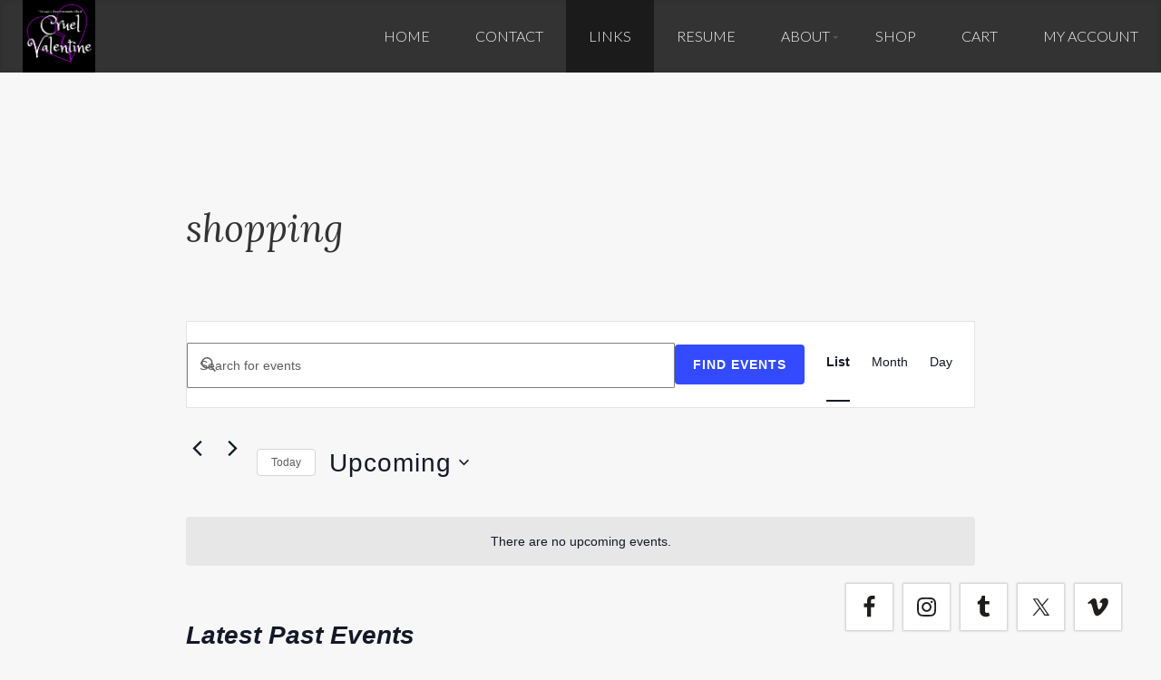

--- FILE ---
content_type: text/javascript
request_url: https://cruelvalentine.com/wp-content/themes/camilla/build/app.js
body_size: 13335
content:
(function(){"use strict";var t,e,i,n;t=jQuery,e=t.q,n={Class:{}},i=window.wp.hooks,function(){var t;t=function(){function t(){this.sticky_height=e("#sticky-bottom-area").outerHeight()}return t.prototype.reveal=function(t){return n.is.responsive?(e("#downstage").addClass("is-active"),n.is.gallery=!0,t.resolve(),t):(e("#stage, .site-header, .footer-toggler").velocity({properties:{translateY:"-100%"},options:{duration:n.config.portfolio.open_speed,complete:function(){return t.resolve()}}}),e("#sticky-bottom-area").velocity({properties:{translateY:[this.sticky_height,0],opacity:[0,1]},options:{display:"none",easing:"easeOut",duration:n.config.portfolio.open_speed}}),e("#header--responsive").addClass("is-hidden"),e("#downstage").addClass("is-active"),void(n.is.gallery=!0))},t.prototype.hide=function(t){return n.is.responsive?(e("#downstage").removeClass("is-active"),n.is.gallery=!1,t.resolve(),t):(e("#sticky-bottom-area").velocity("reverse",{display:"block"}),e("#stage").css("display",""),e("#stage, .site-header, .footer-toggler").velocity({properties:{translateY:"0%"},options:{duration:n.config.portfolio.open_speed,complete:function(){return t.resolve()}}}),e("#header--responsive").removeClass("is-hidden"),e("#downstage").removeClass("is-active"),n.is.gallery=!1,t.promise())},t.prototype.reset=function(){var t;t=e("#stage, #header").velocity({properties:{translateY:0},options:{duration:0,display:"block",complete:function(){return $dfd.resolve()}}}),e("#header--responsive").removeClass("is-hidden"),e("#downstage").removeClass("is-active"),n.is.gallery=!1},t}(),n.Class.Gallery_Animator=t}.call(this),function(){var t,o=function(t,e){return function(){return t.apply(e,arguments)}};t=function(){function t(){this.setup=o(this.setup,this),this.reveal=o(this.reveal,this);var t;t=new n.Class.Gallery_Animator,this.Gallery_Area=new n.Class.Toggle(t),this.current={gallery_id:!1,fotorama:!1},this.Handle=!1}var s;return s={thumbs:!1,sidebar:!1},t.prototype.reveal=function(){this.Gallery_Area.reveal(),n.is.gallery=!0},t.prototype.hide=function(){var t;t=this.Gallery_Area.hide(),t.done(function(){n.is.gallery=!1,n.Location.set({gallery:null,image:null}),i.doAction("Gallery.close"),e("#downstage").css("display","none")})},t.prototype.reset=function(){this.Gallery_Area.reset(),this.Handle.destroy(),this.Handle=!1,n.Location.set({gallery:null,image:null}),n.is.gallery=!1,i.doAction("Gallery.close")},t.prototype.setup=function(t){var o,r;return this.Handle!==!1&&(this.Handle.destroy(),this.Handle=!1,e("#gallery__stage").parent().replaceWith('<div><div id="gallery__stage"></div></div>'),e("#gallery__stage",!0)),o=t.data("galleryId"),r=t.find(".gallery").data("gallery"),r&&0!==r.length?(e("#downstage").show(),this.Handle=new n.Class.Gallery_Handle(s,r),n.Location.set("gallery",o),i.doAction("Gallery.setup",{images:r})):void 0},t}(),n.Class.Gallery_Container=t}.call(this),function(){var o,s=function(t,e){return function(){return t.apply(e,arguments)}};o=function(){function o(i,o){this.set_fotorama_image=s(this.set_fotorama_image,this),this.hide_thumbnails=s(this.hide_thumbnails,this),this.show_thumbnails=s(this.show_thumbnails,this),this.show_sidebar=s(this.show_sidebar,this),this.hide_sidebar=s(this.hide_sidebar,this),this.enable_addons=s(this.enable_addons,this),this.disable_addons=s(this.disable_addons,this);var r;this.Conf=n.config.gallery,this.data=this.parse_images(o),this.currentID=0,this.fotorama=!1,this.disabled=!1,this.previous_data={},this.events_attached=!1,r={thumbs:!1,sidebar:!1},this.view=t.extend(!0,{},r,i,t.cookie("village_gallery")),this.Conf.thumbnails_overlay&&e("#gallery").addClass("overlay-thumbs"),this.Conf.enable_sidebar===!1||0===this.data.descriptions?this.destroy_sidebar():(this.prepare_sidebar(),this.view.sidebar===!1?this.hide_sidebar():this.show_sidebar()),this.Conf.thumbnails||(this.view.thumbs=!1),this.Conf.force_thumbnails&&(this.view.thumbs=!0),this.Conf.enable_sidebar&&this.Conf.force_sidebar&&this.show_sidebar(),this.setup_fotorama(this.data.images),this.setup_layout(),this.fotorama&&this.attach_events()}var r;return r=window.history&&window.history.pushState&&window.history.replaceState,o.prototype.setup_layout=function(){var t,i;if(this.fotorama)return i={sidebar:e("#gallery").hasClass("is-full"),thumbs:e("#gallery").hasClass("with-thumbs")},t=!1,this.view.thumbs!==i.thumbs&&(t=!0,this.view.thumbs===!0?this.show_thumbnails():this.hide_thumbnails()),this.view.sidebar!==i.sidebar&&(t=!0,this.view.sidebar===!0?this.show_sidebar():this.hide_sidebar()),t&&this.fotorama.resize(),this},o.prototype.setup_fotorama=function(t){var o;return o={fit:this.Conf.fit,transition:this.Conf.transition,width:n.win.width,height:this.Conf.thumbnails_overlay?n.win.height:"100%",thumbheight:this.Conf.thumbnails_height,nav:this.Conf.thumbnails&&this.view.thumbs===!0?"thumbs":!1,thumbfit:this.Conf.thumbnails_fit,transitionduration:this.Conf.transition_duration,autoplay:this.Conf.autoplay?this.Conf.autoplay_duration:!1,stopautoplayontouch:this.Conf.autoplay_stop,loop:this.Conf.loop,data:t},e("#gallery__stage",!0).fotorama(i.applyFilters("fotorama.settings",o)),this.fotorama=e("#gallery__stage").data("fotorama"),e("#gallery .fotorama__nav",!0),this},o.prototype.close=function(){},o.prototype.disable_addons=function(){this.disabled=!0,e("#gallery").addClass("disable-addons")},o.prototype.enable_addons=function(){this.disabled=!1,e("#gallery").removeClass("disable-addons")},o.prototype.destroy=function(){this.detach_events(),this.fotorama&&this.fotorama.destroy(),this.fotorama=!1},o.prototype.destroy_sidebar=function(){return e("#gallery").addClass("is-full no-sidebar"),this.view.sidebar=!1,this.detach_events()},o.prototype.prepare_sidebar=function(){return e("#gallery").removeClass("no-sidebar"),this.attach_events()},o.prototype.update_sidebar=function(t,i){return null==i&&(i=!1),this.view.sidebar!==!1&&this.previous_data!==t?i===!0?(this.update_sidebar_content(t),e("#gallery__sidebar .content").show()):e("#gallery__sidebar .content").velocity("stop").velocity({properties:"fadeOut",options:{duration:200,complete:function(i){return function(){return t.desc?(i.update_sidebar_content(t),e("#gallery__sidebar .content").velocity("fadeIn")):i.hide_sidebar()}}(this)}}):void 0},o.prototype.update_sidebar_content=function(t){t!==this.previous_data&&(e("#gallery__sidebar .title").html(t.caption),e("#gallery__sidebar .desc").html(t.desc),this.previous_data=t)},o.prototype.hide_sidebar=function(i){null==i&&(i=!0),e("#gallery").addClass("is-full").removeClass("show-sidebar"),i&&this.fotorama&&this.fotorama.resize(),this.view.sidebar=!1,t.cookie("village_gallery",this.view,{path:"/"})},o.prototype.show_sidebar=function(i){var n;null==i&&(i=!0),n=this.data.images[this.currentID],(n.desc||n.title)&&(e("#gallery").addClass("show-sidebar").removeClass("is-full"),e("#gallery__sidebar .content").velocity("fadeIn",0),i===!0&&this.fotorama&&this.fotorama.resize(),this.view.sidebar=!0,t.cookie("village_gallery",this.view,{path:"/"}),this.setup_current_image(!0))},o.prototype.show_thumbnails=function(){var i;return i=n.config.gallery.thumbnails_height,this.view.thumbs!==!0&&(this.fotorama.setOptions({nav:"thumbs"}),e("#gallery .fotorama__nav",!0)),e("#gallery .gallery__interaction").velocity({properties:{translateY:[-i,0]},options:{duration:200,easing:"easeIn"}}),e("#gallery .fotorama__nav").velocity({properties:{translateY:[0,i]},options:{duration:200,easing:"easeIn",display:"block",complete:function(o){return function(){return o.view.thumbs=!0,t.cookie("village_gallery",o.view,{path:"/"}),e("#gallery").addClass("show-thumbnails"),n.config.gallery.thumbnails_overlay?void 0:o.fotorama.resize({height:n.win.height-i})}}(this)}})},o.prototype.hide_thumbnails=function(){var i;return i=n.config.gallery.thumbnails_height,e("#gallery .gallery__interaction").velocity({properties:{translateY:[0,-i]},options:{duration:200,easing:"easeOut"}}),e("#gallery .fotorama__nav").velocity({properties:{translateY:[i,0]},options:{duration:200,easing:"easeOut",display:"none",complete:function(i){return function(o){return i.view.thumbs=!1,t.cookie("village_gallery",i.view,{path:"/"}),e("#gallery").removeClass("show-thumbnails"),n.config.gallery.thumbnails_overlay?void 0:i.fotorama.resize({height:n.win.height})}}(this)}})},o.prototype.toggle_thumbnails=function(){return this.view.thumbs===!0?this.hide_thumbnails():this.show_thumbnails()},o.prototype.maybe_hide_description=function(t){var i;return i=this.data.images[t],i.desc?(e("#gallery").removeClass("no-sidebar"),this.Conf.force_sidebar?this.show_sidebar():void 0):(e("#gallery").addClass("no-sidebar"),this.hide_sidebar())},o.prototype.set_fotorama_image=function(t,e){return this.set_current_id(e.activeIndex),this.data.descriptions>0&&this.data.descriptions!==this.data.images.length&&this.maybe_hide_description(e.activeIndex),this.setup_current_image()},o.prototype.set_current_id=function(t){return t===this.currentID?!1:(this.currentID=t,!0)},o.prototype.setup_current_image=function(t){var e;return this.view.sidebar?(e=this.data.images[this.currentID],this.update_sidebar(e,t)):void 0},o.prototype.parse_images=function(t){var e,i,n,o,s,r,a;for(a={},o=[],i=0,e=0,s=0,r=t.length;r>s;s++)n=t[s],o.push({img:n.img,thumb:n.thumb,caption:n.caption,desc:n.desc,thumbratio:n.thumbwidth/n.thumbheight,video:n.video}),n.desc&&i++,n.caption&&e++;return a={images:o,descriptions:i,captions:e}},o.prototype.detach_events=function(){this.events_attached&&(e("#gallery__stage").off("fotorama:showend",this.set_fotorama_image),e("#gallery__stage").off("fotorama:loadvideo",this.disable_addons),e("#gallery__stage").off("fotorama:unloadvideo",this.enable_addons),this.events_attached=!1)},o.prototype.attach_events=function(){this.events_attached||(e("#gallery__stage").on("fotorama:showend",this.set_fotorama_image),e("#gallery__stage").on("fotorama:loadvideo",this.disable_addons),e("#gallery__stage").on("fotorama:unloadvideo",this.enable_addons),this.events_attached=!0)},o}(),n.Class.Gallery_Handle=o}.call(this),function(){var o,s=function(t,e){return function(){return t.apply(e,arguments)}},r=[].indexOf||function(t){for(var e=0,i=this.length;i>e;e++)if(e in this&&this[e]===t)return e;return-1};o=function(){function o(){this.trigger_location_change=s(this.trigger_location_change,this),this.hash_changed=s(this.hash_changed,this),this.parse_hash=s(this.parse_hash,this),this.current={slug:!1},this.previous={},a=e(".horizontal__page").length>0,a&&e(".horizontal__page").each(function(e,i){return l.push(t(i).data("section"))}),""===this.current.slug&&a&&this.set_root(e(".horizontal__page").first().attr("id")),t(document).ready(this.hash_changed),t(window).on("hashchange",this.hash_changed)}var a,l;return a=!1,l=[],o.prototype.find_root=function(t){var i;return a?(t=t.replace("#",""),r.call(l,t)>=0?t:(e("#"+t).length>0&&(i=e("#"+t).closest(".horizontal__page").data("section")),i?i:!1)):!1},o.prototype.parse_hash=function(t){var e,i,n,o,s,r;if(n={},s=window.location.hash.split("&"),s.length>1)for(n.slug=s.splice(0,1)[0],e=0,i=s.length;i>e;e++)o=s[e],r=o.split("="),n[r[0]]=r[1];else n.slug=t;return n},o.prototype.hash_changed=function(t){var e;return null!=t&&t.stopPropagation&&t.stopPropagation(),e=null!=window.location.hash?this.parse_hash(window.location.hash):{slug:!1},this.set_current(this.validate_root(e)),this.trigger_location_change(),this.current},o.prototype.trigger_location_change=function(){i.doAction("Location.change",this.current,this.previous)},o.prototype.set_current=function(t){return this.previous=_.clone(this.current),this.current=t,this.current},o.prototype.parse_url=function(t){var e;return _.isString(t)?(e=t.split("#"),{url:e[0],hash:null!=e[1]?e[1]:!1}):!1},o.prototype.url_to_slug=function(t){var e;return null==t&&(t=window.location.href),e=this.parse_url(t).hash,e&&null!=n.config.prefix?n.config.prefix+e:!1},o.prototype.current_id=function(){var t;return t=this.id_from_slug(this.current.slug),t!==!1?t:e(".horizontal__page").length>0?"#"+e(".horizontal__page").first().attr("id"):"#stage"},o.prototype.id_from_slug=function(t){return null==t&&(t=this.current.slug),t&&(t=t.replace("#","")),t!==!1&&""!==t?"#"+n.config.prefix+t:!1},o.prototype.id_from_url=function(t){var e;return null==t&&(t=window.location.href),e=this.url_to_slug(t),e===!1?!1:"#"+e},o.prototype.set_root=function(t){var e;return t!==!1&&(e=t.replace(n.config.prefix,""),e!==window.location.hash&&this.set(!1,e)),null},o.prototype.validate_root=function(e){var i,o,s;return s=e.slug,i=s.replace("#",""),s&&n.Page&&!n.is.responsive&&""!==i&&r.call(l,i)<0&&(e.el=s,o=this.find_root(s),e.el=e.slug,e.slug=o),null!=e.el&&null!=this.previous.el&&0===t(this.id_from_slug(e.slug)).find(e.el).length&&delete e.el,e},o.prototype.set=function(){var e,i,n,o,s,r;if(1===arguments.length){n=_.clone(this.current),r=arguments[0];for(e in r)i=r[e],n=this.get(e,i,n)}else n=this.get(arguments[0],arguments[1],n);n=this.validate_root(n),o=this.generate_hash(n),o?o!==window.location.hash&&(window.location.hash=o):(s=t(window).scrollTop(),window.location.hash="",window.scrollTo(0,s))},o.prototype.generate_hash=function(t){var e,i,n;e=t.slug;for(i in t)n=t[i],"slug"!==i&&(e+="&"+i+"="+n);return"#"!==e?null!=t.slug?e:"#"+e:!1},o.prototype.get=function(t,e,i){return null==t&&(t=!1),null==e&&(e=null),null==i&&(i=_.clone(this.current)),t===!1?i.slug=e:null!=e&&""!==e?i[t]=e:delete i[t],i},o}(),n.Class.Location=o}.call(this),function(){var e,o=function(t,e){return function(){return t.apply(e,arguments)}};e=function(){function e(e){this.refresh=o(this.refresh,this);var n;this.line=t(e.line),this.container=t(e.container),this.items=t(e.items),this.links=this.items.find(e.links),this.current=!1,n=this.container.find(".current-page"),n.length>0?(this.slide(n,0),i.addAction("theme.resized",this.refresh)):this.current={width:0,left:0},i.addAction("Page.move_to",function(e){return function(i){var n;return n=t(i.el),e.slide(n,i.duration)}}(this))}return e.prototype.refresh=function(){var t;return this.current=!1,t=this.container.find(".current-page"),this.slide(t,0)},e.prototype.get=function(t){return{width:t.width(),left:t.position().left}},e.prototype.move=function(t,e){return null==e&&(e=200),this.line.stop().animate(t,{duration:e,easing:"easeOutQuad"})},e.prototype.slide=function(t,e){var i,n,o,s;if(1===t.length)return n=t.parent(),i=n.parents(".menu-item"),0!==i.length&&(n=i.last(),t=n.find("a").first()),s=n.width(),o=t.offset().left,this.current||(this.current={left:o,width:s}),this.move({left:o,width:s},e)},e}(),n.Class.Menu_Line=e}.call(this),function(){var e,o=function(t,e){return function(){return t.apply(e,arguments)}};e=function(){function e(e,s){this.step=o(this.step,this),this.move=o(this.move,this);var a,u,h,d,p,f,m,g;for(c=Modernizr.cssanimations?n.config.pt:!1,l="pt-page-open"!==c.open&&Modernizr.cssanimations?!1:!0,r=e.length-1,this.$elements=e,this.nav_index={},m=f=0,g=e.length;g>f;m=++f)p=e[m],a=t(p),h=a.first()[0].id,u=s.find("."+h+" > a"),this.nav_index[m]=u;d=!1,i.addAction("Page.move_to",function(t){return function(e){return d!==!1&&i.doAction("Page.move_cancel",d),d=e.index,t.$elements.removeClass("is-open")}}(this)),i.addAction("Page.done_moving",function(t){return function(e){return d=!1,t.open_at_index(e.index)}}(this))}var s,r,a,l,c,u,h;return c=!1,l=!1,u=200,s=-1,r=0,h=100,a=!1,e.prototype.current_index=function(){return s},e.prototype.open_at_index=function(t){var e,i;return e=this.$elements,i=e.eq(t),e.not(i).removeClass("is-open"),i.addClass("is-open").removeClass("off-page")},e.prototype.move=function(e){var o,l,h,d,p,f,m,g;if(null==e&&(e=s),e>r||0>e||e===s)return void this.error(e);if(a=e,o=new t.Deferred,i.doAction("Page.move_to",this._object_info(e)),c.sequential===!0&&n.is.active)for(m=Math.abs(e-s),h=s>e?-1:1,p=l=1,d=m;d>=1?d>=l:l>=d;p=d>=1?++l:--l)g=(p-1)*u,f=s+h*p,_.delay(this.step,g,f,o);else this.step(e,o);return o.progress(function(t){return function(n){return i.doAction("Page.move",t._object_info(n)),n===e?o.resolve():void 0}}(this)),o.done(function(t){return function(){a===e&&(i.doAction("Page.done_moving",t._object_info(e)),a=!1)}}(this)),o},e.prototype.next=function(t){var e;return null==t&&(t=1),e=s+t,this.move(e)},e.prototype.previous=function(t){var e;return null==t&&(t=1),e=s-t,this.move(e)},e.prototype.set_z=function(t){var e,i;if(c.sequential!==!0)return s>t?(i=s,e=t):(i=t,e=s),this.$elements.css("z-index",""),this.$elements.eq(e).css("z-index",h),this.$elements.eq(i).css("z-index",h+5)},e.prototype.step=function(t,e){return-1===s?(e.notify(t),e.resolve(),s=t,e):(s>t&&t>=0&&this._back(t,e),t>s&&this._forward(t,e),s=t,l&&e.notify(t),e)},e.prototype._back=function(t,e){this.set_z(t),this.$elements.eq(t).removeClass(c.close+" off-page"),this.$elements.eq(s).animo({animation:c.close,duration:c.duration,timing:"ease-out",keep:!0},function(){return e.notify(t)})},e.prototype._forward=function(t,e){this.set_z(t),this.$elements.eq(t).removeClass("off-page").animo({animation:c.open,duration:c.duration,timing:"ease-out",keep:!0},function(){return e.notify(t)})},e.prototype._object_info=function(t,e){return null==t&&(t=0),null==e&&(e=u),{index:t,el:this.nav_index[t],duration:e}},e.prototype.error=function(t){},e}(),n.Class.Page_Mover=e}.call(this),function(){var i;i=function(){function i(){this.active={x:[],y:[]},this.settings={vertical:{interactiveScrollbars:!0,mouseWheel:!0,disableMouse:!0,mouseWheelSpeed:n.config.scroll.speedY,scrollbars:"custom",scrollX:!1,tap:Modernizr.touchevents?"click":void 0,snap:n.config.scroll.snapping,keyBindings:n.config.scroll.snapping},horizontal:{interactiveScrollbars:!0,mouseWheel:!0,disableMouse:!0,mouseWheelSpeed:n.config.scroll.speedX,scrollbars:n.config.scroll.hs_scrollbar?"custom":void 0,scrollX:!0,scrollY:!1,tap:Modernizr.touchevents?"click":void 0,snap:n.config.scroll.snapping,keyBindings:n.config.scroll.snapping}}}return i.prototype.setup=function(t){return this.destroy(t),this.setup_horizontal(t),this.setup_vertical(t),this.maybe_hide_active_scrollbars()},i.prototype.setup_vertical=function(e){var i,n,o,s,r,a,l;if(i=e.find(".js_scroll"),0===i.length)return!1;for(r=o=0,a=i.length;a>o;r=++o)l=i[r],n=t(l),n.children().wrapAll('<div class="js_scroll__canvas"/>'),s=n.closest(".js_scroll--horizontal").length>0,s?this.settings.vertical.probeType=3:this.settings.vertical.probeType=0,this.active.y[r]=new IScroll(l,this.settings.vertical),s&&this.active.y[r].on("scroll",this.maybe_stop_propagation);return!0},i.prototype.setup_horizontal=function(e){var i,o,s,r,a,l,c,u;if(e.find(".js_scroll--horizontal").length>0){for(a=e.find(".js_scroll--horizontal"),l=[],s=o=0,r=a.length;r>o;s=++o)c=a[s],i=t(c),u=this.get_total_width(i.find(".hscol")),u<n.win.width&&(u=n.win.width),i.children().wrapAll('<div class="js_scroll__canvas" style="width: '+u+'px;"/>'),l.push(this.active.x[s]=new IScroll(c,this.settings.horizontal));return l}},i.prototype.maybe_stop_propagation=function(t){this.y<=this.maxScrollY||0===this.y?this.options.stopPropagation=!1:this.options.stopPropagation=!0},i.prototype.clean=function(t){var i;return i=e(".horizontal__page").not(t).find(".js_scroll__canvas"),i.length>0?i.children().unwrap():void 0},i.prototype.prune=function(){return t(".js_scroll__canvas").children().unwrap(),this.destroy()},i.prototype.destroy=function(t){var e,i,n,o,s,r,a;if(0!==this.active.x.length||0!==this.active.y.length){for(r=this.active.x,e=0,o=r.length;o>e;e++)i=r[e],i.destroy();for(a=this.active.y,n=0,s=a.length;s>n;n++)i=a[n],i.destroy();this.active={x:[],y:[]}}},i.prototype.refresh=function(){var e,i,n,o,s,r,a;for(s=this.active.x,e=0,n=s.length;n>e;e++)a=s[e],t(a.wrapper).removeClass("hide-scrollbar"),a.refresh();for(r=this.active.y,i=0,o=r.length;o>i;i++)a=r[i],t(a.wrapper).removeClass("hide-scrollbar"),a.refresh();this.maybe_hide_active_scrollbars()},i.prototype.maybe_hide_active_scrollbars=function(){var t,e,i,n,o,s;for(n=this.active.x.concat(this.active.y),o=[],e=t=0,i=n.length;i>t;e=++t)s=n[e],o.push(this.maybe_hide_scrollbar(s));return o},i.prototype.maybe_hide_scrollbar=function(e){var i,n;if(e.indicators||0!==e.indicators.length)return i=e.indicators[0],n=i.wrapperHeight?i.wrapperHeight>i.indicatorHeight:i.wrapperWidth>i.indicatorWidth,n?t(e.wrapper).removeClass("hide-scrollbar"):t(e.wrapper).addClass("hide-scrollbar")},i.prototype.get_total_width=function(e){var i,n,o,s,r;for(r=0,o=n=0,s=e.length;s>n;o=++n)i=e[o],r+=t(i).outerWidth();return r},i}(),n.Class.Scroll_Handle=i}.call(this),function(){var i,o=function(t,e){return function(){return t.apply(e,arguments)}};i=function(){function i(e){this.maybe_show=o(this.maybe_show,this);var i;n===!1&&(n=e),i=t.cookie(s,Number),_.isUndefined(i)||(r=i)}var n,s,r;return n=!1,s="icanhaz-scroll",r=0,i.prototype.should_attach_event=function(){return r<n.times||n.enable_cookies===!1?!0:!1},i.prototype.maybe_show=function(){return n.enable_cookies===!1?void e("#scroll-note").velocity("fadeIn",{display:"block",duration:600}):r<n.times?e("#scroll-note").velocity("fadeIn",{display:"block",duration:600}):void 0},i.prototype.hide=function(){return e("#scroll-note").velocity({properties:"reverse",options:{display:"none",duration:500,complete:function(){return n.enable_cookies?(++r,t.cookie(s,r,{expires:n.expires,path:"/"})):void 0}}})},i}(),n.Class.Scroll_Notification=i}.call(this),function(){var e,i=function(t,e){return function(){return t.apply(e,arguments)}};e=function(){function e(t){this.toggle=i(this.toggle,this),this.reset=i(this.reset,this),this.hide=i(this.hide,this),this.reveal=i(this.reveal,this),this.is_open=!1,this.CB=t}return e.prototype.reveal=function(){var e;return e=t.Deferred(),e.promise(),this.CB.reveal(e),t.when(e).done(function(t){return function(){t.is_open=!0}}(this)),e},e.prototype.hide=function(){var e;return this.is_open===!0?(e=t.Deferred(),e.promise(),this.CB.hide(e),t.when(e.done(function(t){return function(){t.is_open=!1}}(this))),e):!1},e.prototype.reset=function(){this.is_open===!0&&(this.CB.reset(),this.is_open=!1)},e.prototype.toggle=function(){return this.is_open!==!1?this.hide():this.reveal()},e}(),n.Class.Toggle=e}.call(this),function(){var o,s;o=__VILLAGE_VARS.wp,s={progress:{bar_enable:!0,numeric_enable:!0,threshold:25,hide_style:"slide-down"},arrow:{navigation:"site",snapping:!1},title:{enabled:!0,template:""},pt:{sequential:!0,open:"pt-page-moveFromRight",close:"pt-page-moveToRight",duration:.6},slider:{duration:3300,animation:"fade",animation_speed:1300,animation_easing:"easeInOutQuad"},scroll:{speedX:30,speedY:30,hs_scrollbar:!0,keyboard_scroll:!1,snapping:!1},footer:{stb:!0,image:!1},portfolio:{open_speed:750,gallery_transition:"slide"},prefix:"section-",social_sharing:{networks:[]},gallery:{enable:!0,root_url:"/",fit:"cover",transition:"slide",transition_duration:300,loop:!1,thumbnails:!0,thumbnails_overlay:!0,thumbnails_height:100,thubmnails_fit:"cover",mouse_timeout:!0,mouse_timeout_ms:900,autoplay:!1,autoplay_stop:!0,autoplay_duration:3e3,force_thumbnails:!1,enable_sidebar:!1,force_sidebar:!1,responsive_force:!0,networks:[]},scroll_notification:{enable:!0,enable_cookies:!0,times:2,expires:7},scroll_timeout:1500,scroll_interval:3e3,enable_scroll_timeout:!1,enable_scroll_interval:!1},n.config=t.extend(!0,{},s,window.__VILLAGE_VARS.config),n.is={iscroll:1===e("#stage").length,one_page:e("body").hasClass("template-one-page"),responsive:null,gallery:!1,active:!1},n.sniff={},n.win={height:0,width:0},n.Page=!1,n.Loading=!1,n.Util=!1,n.Location=!1,n.scroll_interval=!1,i.addAction("theme.ror",function(){return n.is.iscroll=n.is.responsive===!1&&1===e("#stage").length,n.is.iscroll?e("body").addClass("has-iscroll"):e("body").removeClass("has-iscroll")}),window.Camilla_Theme=n}.call(this),function(){var o,s,r;n.win={width:0,height:0},o=t(window),s=function(){var t;return e("html").css("overflow","hidden"),t={width:o.width(),height:o.height()},e("html").css("overflow",""),t},r=function(t){var e,o;e=s(),t!==!1&&(t=!0),JSON.stringify(e)!==JSON.stringify(n.win)&&(o=i.applyFilters("theme.trigger_resize",{new_size:e,trigger:t}),n.win=e,o.trigger===!0&&(i.doAction("theme.resized"),i.doAction("theme.ror")))},r(!1),n.set_window_size=_.throttle(r,150),o.on("resize orientationchange",n.set_window_size),i.addAction("theme.ready",n.set_window_size,5),i.addFilter("theme.trigger_resize",function(t){var e;return Modernizr.touchevents?(e=Math.abs(n.win.height-t.new_size.height),e>0&&100>e&&(t.trigger=!1),t):t})}.call(this),function(){var t;t=function(){var t,o;t=n.win.width<=768?!0:!1,t?e("html").removeClass("layout--regular").addClass("layout--responsive"):e("html").removeClass("layout--responsive").addClass("layout--regular"),o=null===n.is.responsive?t:n.is.responsive,n.is.responsive=t,o&&!t&&i.doAction("theme.responsive",!1),!o&&t&&i.doAction("theme.responsive",!0)},t(),i.addAction("theme.resized",t,10)}.call(this),function(){n.Util={delay:function(t,e){return setTimeout(e,t)},to_$:function(e){return _.isString(e)?t(e):e},random_time:function(){return _.random(500,1e3)/1e3}},Array.prototype.last||(Array.prototype.last=function(){return this[this.length-1]})}.call(this),function(){n.is.iscroll&&(n.Location=new n.Class.Location,e("#stage .js_page").length>0&&(n.Page=new n.Class.Page_Mover(e("#stage .js_page"),e("#navigation")))),t(document).ready(function(){return i.doAction("theme.ready"),i.doAction("theme.ror"),e("body").addClass("loaded")}),t(window).load(function(){return t(document.body).addClass("loaded--window")})}.call(this),function(){var t;t=function(){e("#stage").fitVids()},i.addAction("theme.ready",t,50)}.call(this),function(){var o,s,r,a,l,c,u,h,d,p,f,m;0!==e(".js_bgslide").length&&(o={play:n.config.slider.duration,animation:n.config.slider.animation,animation_speed:n.config.slider.animation_speed,animation_easing:n.config.slider.animation_easing,inherit_height_from:".js_bgslide",key_navigation:!1,pagination:!1},p=0,c=function(){var i;if(p!==n.win.width)return p=n.win.width,n.is.responsive?(i=0,e(".js_bgslide img").each(function(){var e,o,s,r,a;e=t(this),o=e.data("height"),s=e.data("width"),a=s/o,r=Math.round(p/a),r>i&&(i=r),e.css({width:n.win.width,height:r})}),e(".js_bgslide").css({height:i})):e(".js_bgslide").css({height:n.win.height})},h=[],a=function(){return e(".js_bgslide").each(function(e,i){var n;return n=t(i),n.find("js_bgslide__slides").superslides("destroy"),t(i).replaceWith(h[e])}),e(".js_bgslide",!0),e(".js_bgslide img",!0),e(".js_bgslide__slides",!0)},u=function(i){var n;null==i&&(i=!1),n=h.length>0,n&&i?a():e(".js_bgslide").each(function(){h.push(this.cloneNode(!0))}),c(),e(".js_bgslide").each(function(e,i){var n,s,r;return n=t(i),s=n.find(".js_bgslide__slides").first(),r=t.extend({},o,s.data("slidesConfig")),s.superslides(r),1===s.find("img").length?s.superslides("stop"):void 0})},s=_.once(u),i.addAction("theme.ready",s,50),i.addAction("theme.init",c,50),d=e(".js_bgslide__slides").length,f=function(){return e(".js_bgslide__slides").each(function(e,i){var n;return n=t(i),n.hasClass("is-active")?void 0:n.find("img").length>1?n.addClass("is-active").superslides("start"):n.addClass("is-active").superslides("stop")})},m=function(){return e(".js_bgslide__slides").each(function(e,i){var n;return n=t(i),n.removeClass("is-active").superslides("stop")})},i.addAction("theme.responsive",u,25),l=_.debounce(f,1e3,!1),r=function(){return m(),c(),e(".js_bgslide__slides").superslides("update"),e(".js_bgslide__slides").superslides("resize"),l()},i.addAction("theme.resized",r,250))}.call(this),function(){var o,s,r,a,l,c,u,h,d,p,f,m,g;n.is.iscroll&&(r=n.config.arrow,d=!1,s=function(){function t(){}var i;return i={left:!e("#move-to-left").hasClass("disabled"),right:!e("#move-to-right").hasClass("disabled")},t.hide=function(t){i[t]!==!1&&(i[t]=!1,e("#move-to-"+t).addClass("disabled"))},t.show=function(t){i[t]!==!0&&(i[t]=!0,e("#move-to-"+t).removeClass("disabled"))},t}(),c=function(){var t;return t=0,function(e){var i;return e===t&&(i=!1),i=t>e?"right":"left",t=e,i}}(),l=function(){var t,e;n.Scroll.active&&0!==n.Scroll.active.x.length&&(e=n.Scroll.active.x.last(),t=-1===a?e.maxScrollX:0,e.x*(-1*a)<=t||(e.scrollBy(f*a,0,m),d=setTimeout(l,g)))},p=function(){var t,e,i;s.show("left"),s.show("right"),t=c(this.x),t&&("right"===t?(e=this.maxScrollX,i=-1):(e=0,i=1),this.x*(-1*i)<=e&&s.hide(t))},"horizontal"===r.navigation&&(i.addAction("theme.ready",function(){n.Scroll.settings.horizontal.probeType=1}),a=0,f=30,o=!1,r.snapping?(m=200,g=400):(m=10,g=30),h=function(){var t,i;t=e(n.Location.current_id()),o=t.find(".js_scroll--horizontal"),i=o.length>0,i?(e(".page-mover").velocity("fadeIn",{display:"block"}),s.hide("left"),s.show("right"),r.snapping&&(f=o.find(".hscol").outerWidth())):e(".page-mover").velocity("fadeOut",{display:"none"})},u=function(){n.Scroll.active.x.length>0&&(c(0),n.Scroll.active.x.last().on("scrollEnd",p))},i.addAction("theme.loaded",function(){return h(),u()}),i.addAction("Page.done_moving",u),i.addAction("Page.done_moving",h),e("#move-to-left").on("mousedown",function(){return a=1,l()}),e("#move-to-right").on("mousedown",function(){return a=-1,l()}),t(document).on("mouseup",function(){d!==!1&&(clearTimeout(d),d=!1)})),"site"===r.navigation&&(e("#move-to-left").on("click",function(){return n.Page.previous()}),e("#move-to-right").on("click",function(){return n.Page.next()}),i.addAction("Page.move_to",function(t){return 0===t.index?s.hide("left"):s.show("left"),t.index===e("#stage .js_page").length-1?s.hide("right"):s.show("right")})))}.call(this),function(){var i,o,s,r,a,l,c,u,h,d,p,f;n.config.gallery.mouse_timeout&&(a=null,i=!1,s=!1,r=n.config.gallery.mouse_timeout_ms,l="js__mouse-not-moving fotorama__wrap--no-controls",o="#gallery__share, .gallery__button, .fotorama__caption, .fotorama__wrap--video, .fotorama__nav--thumbs",Modernizr.touchevents&&(r*=2),u=function(){i||s||(e("#gallery").addClass(l),s=!0)},p=function(){i||s&&(e("#gallery").removeClass(l),s=!1)},c=_.debounce(u,r),h=function(){n.Gallery&&(p(),c())},d=Math.round(r/2),f=_.throttle(h,d,{trailing:!1}),Modernizr.touchevents&&t(document).on("touchend",f),e("#downstage").on("fotorama:ready",p),e("#downstage").on("mousemove",f),e("#downstage").on("mouseenter",o,function(){n.Gallery&&n.Gallery.disabled!==!0&&(i=!0)}),e("#downstage").on("mouseleave",o,function(){n.Gallery&&n.Gallery.disabled!==!0&&(i=!1)}),e("#downstage").on("fotorama:loadvideo",function(){u(),i=!0}),e("#downstage").on("fotorama:unloadvideo",function(){i=!1,p()}))}.call(this),function(){var o,s,r,a,l;n.is.iscroll&&(r=function(){return n.is.responsive?void 0:(window.scrollTo(0,0),e("#stage, .js_scroll, .js_page--horizontal").scrollTop(0).scrollLeft(0))},l=function(t){var e;n.config.title.enabled&&(e=t.find(".section__title").first().text(),document.title=n.config.title.template.replace("[[SUBPAGE-TITLE]]",e))},s=function(){var t,e;return t=n.Location.current.anchor,null!=t&&(e=n.Scroll.active.y[0],null!=e)?e.scrollToElement("#"+t,500,0,0,IScroll.utils.ease.quadratic):void 0},a=function(){var t,i;return t=e(n.Location.current.slug).length>0?n.Location.current.slug:n.Location.current_id(),null==n.Location.current.gallery&&e(t).length>0?(i=e(t).offset().top-e("#header--responsive").height(),e("body,html").animate({scrollTop:i},750)):void 0},n.Page!==!1?(o=function(){var i,o,s,r,a,l,c,u,h,d,p;if(!n.is.responsive&&null!=n.Location.current.el){for(i=e(n.Location.current.el),c=!1,h=n.Scroll.active.y,o=0,a=h.length;a>o;o++)s=h[o],t(s.wrapper).find(i).length>0&&(u=-1*(i.parent().position().top-100),s.scrollTo(0,u,300),c=!0);if(c===!1){for(d=n.Scroll.active.x,p=[],r=0,l=d.length;l>r;r++)s=d[r],t(s.wrapper).find(i).length>0?(u=-1*i.closest(".hscol").position().left,s.scrollTo(u,0,300),p.push(c=!0)):p.push(void 0);return p}}},window.location.hash?(n.is.responsive||window.scrollTo(0,0),i.addAction("theme.loaded",function(){var i,o,r;return n.is.responsive?a():(o=e(n.Location.current_id()),r=e("#stage .js_page").index(o),l(o),i=n.Page.move(r),t.when(i).done(s));
})):n.is.responsive||t(document).ready(function(){return n.Page.move(0)}),i.addAction("Location.change",function(t,i){var o,s;if(null==t.slug||null==i.slug||t.slug!==i.slug)return n.is.responsive&&null==t.gallery&&null==i.gallery?a():(o=e(n.Location.current_id()),s=e("#stage .js_page").index(o),l(o),n.Page.move(s))})):(o=function(){var i,o,s,r,a,l,c;if(null!=n.Location.current.slug){for(i=e(n.Location.current.slug),l=n.Scroll.active.y,c=[],o=0,r=l.length;r>o;o++)s=l[o],t(s.wrapper).find(i).length>0?(a=-1*i.position().top,c.push(s.scrollTo(0,a,300))):c.push(void 0);return c}},t(window).load(function(){return r(),o()})),i.addAction("Location.change",r,5),i.addAction("Location.change",o,6))}.call(this),function(){var o;n.is.iscroll&&(o=function(){var i,o;return n.is.responsive?(o=i="",e("html").removeClass("layout--horizontal").addClass("layout--responsive")):(e("html").removeClass("layout--responsive").addClass("layout--horizontal"),o=n.win.width=t(window).width(),i=n.win.height),e("body").height(i),e("#stage, #downstage, #upstage, .js_winsize").css({width:o,height:i}),e("#stage .js_page").css({width:o,height:i}),e("#stage .js_page").find(".hscol, .js_stage_height").css("height",i)},i.addAction("theme.ready",o,20),i.addAction("theme.resized",o),n.Page!==!1&&(e("#stage .js_page").first().removeClass("off-page"),i.addAction("Page.move_to",function(e){var i,o;return i=t(e.el),o=n.Location.id_from_url(i.attr("href")),n.Location.set_root(o),t("#navigation").find(".current-page").removeClass("current-page"),i.addClass("current-page")}),n.config.scroll.keyboard_scroll||n.config.scroll.snapping||t(document).on("keydown",function(t){return n.is.gallery||(38===t.keyCode&&(t.preventDefault(),n.Page.move(e("#stage .js_page").length-1)),39===t.keyCode&&(t.preventDefault(),n.Page.next()),37===t.keyCode&&(t.preventDefault(),n.Page.previous()),40!==t.keyCode)?void 0:(t.preventDefault(),n.Page.move(0))})))}.call(this),function(){var o;e(".js_page--stretch").length>0&&(o=function(){return n.is.responsive?void 0:e(".js_page--stretch").each(function(e,i){var o,s;return s=t(i),o=s.find(".hscol"),o.css("width",n.win.width/o.length)})},i.addAction("theme.resized",o),t(document).ready(o))}.call(this),function(){var o,s,r,a,l,c,u,h,d,p;n.Menu_Line=!1,a=e("#navigation").prepend('<div id="js-menu-line"/>').find("#js-menu-line"),i.addAction("theme.ready",function(){var o;o=e("#navigation").find(".current-page"),1!==o.length&&(o=t("#navigation").find(".current-menu-item, .current_page_parent").first(),0===o.length?o=t("#navigation").find(".menu-item").first().find("a").first().addClass("current-page"):o.find("a").first().addClass("current-page")),e("#navigation .menu-item").length>0&&(n.Menu_Line=new n.Class.Menu_Line({container:t("#navigation"),items:t("#navigation .menu-item"),links:"a",line:a}),i.addAction("theme.loaded",n.Menu_Line.refresh,100))}),0!==e("#main-menu, #responsive-menu").length&&(d=768,l=!1,e("#main-menu").length&&(e("#main-menu").superfish({delay:250,speed:125,speedOut:75,interval:150,animation:{opacity:"show",height:"show"},animationOut:{height:"hide",opacity:"hide"}}),s=e("#main-menu").find("> .menu-item"),o=e("#header .site-title").first(),r=s.last()),u=function(){return e("body").removeClass("is-responsive"),e("#header--responsive").hide().removeClass("is-active"),e("#header").show().addClass("is-active"),e(".site-header.is-active",!0)},h=function(){return e("body").addClass("is-responsive"),e("#header--responsive").show().addClass("is-active"),e("#header").hide().removeClass("is-active"),e(".site-header.is-active",!0),l===!1?(l=e("#header--responsive").find(".toggle"),l.sidr({name:"responsive-menu",body:"#content",displace:!1}),e("#responsive-menu").css("display","none")):void 0},p=function(){var t,i,s;return n.is.responsive?s=!1:(e("#header").show(),t=o.offset().top,i=r.offset().top,s=t!==i,e("#header").hide()),n.is.responsive||s?void h():n.is.responsive||s?void 0:void u()},t(document).ready(function(){return e("#header").length&&e("#header--responsive").length?p():n.is.responsive?h():u(),i.addAction("theme.resized",p)})),c=function(){return i.applyFilters("Menu.close",!0)!==!1?t.sidr("close","responsive-menu"):void 0},i.addAction("Page.move_to",c),i.addAction("Location.change",function(){return n.is.responsive?c():void 0}),n.is.responsive&&e("#stage").on("click",c)}.call(this),function(){var o,s,r,a,l,c,u,h=[].indexOf||function(t){for(var e=0,i=this.length;i>e;e++)if(e in this&&this[e]===t)return e;return-1};n.is.iscroll&&(n.Scroll=new n.Class.Scroll_Handle,n.Page!==!1&&(a=!1,c=function(){var t;if(!n.is.responsive&&a!==n.Location.current_id())return a=n.Location.current_id(),t=e(a),n.Scroll.setup(t)},l=_.debounce(c,25),i.addAction("Page.move_cancel",n.Scroll.clean,15),i.addAction("Page.move_to",l,100),i.addAction("Page.done_moving",function(){return n.Scroll.clean(n.Location.current_id()),n.Scroll.refresh()})),t(window).on("load iscroll:refresh themeresized",function(){return n.Scroll.refresh()}),i.addAction("theme.responsive",function(t){return t===!0?void n.Scroll.prune():t===!1?n.Util.delay(100,function(){n.Scroll.setup(e(n.Location.current_id()))}):void 0}),n.is.responsive||0!==t(".template-one-page").length||i.addAction("theme.ready",function(){return n.Scroll.setup(e("#stage"))}),n.config.scroll.keyboard_scroll&&!n.config.scroll.snapping&&(r=[37,38,39,40],s=1,o=1,t(document).on("keyup",function(t){var e;16===t.keyCode&&(o=1),1!==s&&(e=t.keyCode,h.call(r,e)>=0&&(s=1))}),u=function(t){var e,i,a,l,c,u,d;if(d=t.keyCode,!(h.call(r,d)<0)){if(u=t.keyCode,38===u||40===u){if(!n.Scroll.active.y[0])return;i=n.config.scroll.speedY*o*s,t.preventDefault(),c=n.Scroll.active.y[0],e=c.maxScrollY,l=c.y,40===u?(i*=-1,e>l+i&&(i=e-l)):i+l>=0&&(i=0-l),c.scrollBy(0,i)}if(37===u||39===u){if(!n.Scroll.active.x[0])return;i=n.config.scroll.speedX*o*s,t.preventDefault(),c=n.Scroll.active.x[0],e=c.maxScrollX,a=c.x,39===u?(i*=-1,e>a+i&&(i=e-a)):i+a>=0&&(i=0-a),c.scrollBy(i,0)}30>s&&(s+=.5)}},t(document).on("keydown",function(t){return n.is.gallery||n.is.responsive?void 0:(16===t.keyCode&&(o=10),u(t))}),t(document).on("keyup",function(t){var e,i,o,s;if(s=t.keyCode,!(h.call([33,34,35,36],s)<0)&&(n.Scroll.active.x[0]?(i=n.Scroll.active.x[0],e="x"):n.Scroll.active.y[0]&&(i=n.Scroll.active.y[0],e="y"),i&&(o=t.keyCode,35===o&&i.scrollTo(i.maxScrollX,i.maxScrollY,200),36===o&&i.scrollTo(0,0,200),"x"!==e)))return 34===o&&i.scrollBy(0,n.win.height*-.75,200),33===o?i.scrollBy(0,.75*n.win.height,200):void 0})))}.call(this),function(){var e,o,s,r,a;n.is.iscroll&&n.config.enable_scroll_interval&&(a=i.applyFilters("refresh.override",!1),(0!==t("body.single, body.single-page").length||a)&&(e=t("#primary"),o=0,s=n.config.scroll_interval||1500,r=function(){o!==e.outerHeight()&&(n.Scroll.refresh(),o=e.outerHeight())},n.scroll_interval===!1&&t(document).ready(function(){o=e.outerHeight(),n.scroll_interval=setInterval(r,s)})))}.call(this),function(){var e,i,o,s,r;n.is.iscroll&&n.config.enable_scroll_timeout&&(e=!1,i=n.config.scroll_timeout||1500,o=function(){e!==!1&&(clearTimeout(e),e=!1)},s=function(){e&&(n.Scroll.refresh(),o()),e=setTimeout(s,i)},t(document).on("ready",s),r=function(){return t(document).imagesLoaded().always(o)},t(window).on("load",r))}.call(this),function(){var o,s,r;n.is.iscroll&&(o={},n.Gallery=o,i.addAction("theme.ready",function(){o=new n.Class.Gallery_Container,n.Gallery=o}),s=function(){return null==n.Location.current.gallery||n.is.gallery?void 0:o.setup(e("#gallery-"+n.Location.current.gallery))},i.addAction("theme.init",function(){return s(),i.addAction("Location.change",s,100)}),e(".portfolio-column").on("click",function(e){var i,o,s;i=t(e.currentTarget),o=i.data("galleryId"),o?(e.preventDefault(),n.Location.set("gallery",o)):i.attr("href")||(s=i.find(".js_link").attr("href"),window.location.href=s)}),e("#navigation").on("click","a.current",function(){o.is_open&&o.hide()}),e("#gallery__close").on("click",function(t){return o.hide()}),e("#gallery").on("fotorama:ready","#gallery__stage",function(t,e){null!=o&&(null!=e&&n.Location.current.image>0&&e.show({index:parseInt(n.Location.current.image),time:0}),n.Util.delay(30,function(){o.reveal()}))}),e("#gallery").on("fotorama:show","#gallery__stage",function(t,e){e.activeIndex>0&&_.defer(function(){return n.Location.set("image",e.activeIndex)})}),r=function(){return o.Handle&&o.Handle.fotorama?o.Handle.fotorama.resize({width:n.win.width,height:n.config.gallery.thumbnails_overlay?n.win.height:n.win.height-n.config.gallery.thumbnails_height}):void 0},i.addAction("theme.resized",r,50),t(document).on("keydown",function(t){return function(t){return n.is.gallery?(27===t.keyCode&&o.hide(),39===t.keyCode&&(o.Handle.fotorama.show(">"),t.preventDefault()),37===t.keyCode&&(o.Handle.fotorama.show("<"),t.preventDefault()),38===t.keyCode&&(o.Handle.fotorama.show(">>"),t.preventDefault()),40===t.keyCode?(o.Handle.fotorama.show("<<"),t.preventDefault()):void 0):void 0}}(this)),n.config.gallery.force_thumbnails||t(document).on("click","#gallery__thumbs__toggle",function(t){return o.Handle.toggle_thumbnails()}),(n.config.gallery.force_sidebar===!1||n.config.gallery.responsive_force===!0&&n.is.responsive)&&(t(document).on("click","#gallery__sidebar__close",function(t){return o.Handle.hide_sidebar(!n.is.responsive,!0)}),t(document).on("click","#gallery__sidebar__open",function(t){return o.Handle.show_sidebar(!n.is.responsive,!0)})),i.addAction("theme.ror",function(){return n.config.gallery.force_sidebar===!0&&n.config.gallery.responsive_force===!0&&n.is.responsive===!1?t("#gallery__sidebar__open, #gallery__sidebar__close").css("display","none"):t("#gallery__sidebar__open, #gallery__sidebar__close").css("display","")}),i.addAction("theme.responsive",function(){return n.is.gallery?(o.hide(),e("#stage, .site-header").removeAttr("style")):void 0}))}.call(this),function(){var i,o,s,r,a,l,c,u,h,d;if(n.config.gallery.enable&&0!==n.config.gallery.networks.length){a={googleplus:{item_class:"googleplus",item_data:"googlePlus"},facebook:{item_class:"facebook",item_data:"facebook"},twitter:{item_class:"twitter",item_data:"twitter"},pinterest:{item_class:"pinterest",item_data:"pinterest"}},o={template:"",share:{}},u=n.config.gallery.networks;for(r in u)d=u[r],s=a[r],l=""!==d,o.share[s.item_data]=l,l&&(o.template+='<a href="#" class="network '+s.item_class+'" data-social-network="'+s.item_data+'">\n		        <i class="icon ion-social-'+s.item_class+'"></i>		 \n </a>');""!==o.template&&(i=!1,h=function(t,n){var s,r;return r=n.data[0].img,s=e("#gallery__share",!0).find(".sharrre"),s.sharrre({share:o.share,urlCurl:"",buttons:{pinterest:{media:r}},enableHover:!1,template:o.template}),i=s.data("plugin_sharrre"),e("#gallery__share",!0)},e("#gallery").on("fotorama:ready","#gallery__stage",_.debounce(h,200)),t("#gallery__share").on("click",".network",function(o){var s,r,a,l,c,u,h;if(i&&(s=t(this),u=s.data("socialNetwork"),r=e("#gallery-"+n.Location.current.gallery),c=r.find(".js_link").attr("href"),a=n.Location.current.image||0,l=_WP_Global.pretty_permalinks?"?":"&",h=""+c+l+"image="+a,i.options.buttons.pinterest.media=t(".fotorama__active img").first().attr("src"),null!=u))return i.update(h,""),i.openPopup(u),o.preventDefault()}),window.SHAR=i,c={show:function(){return n.Gallery?e("#gallery__share .share__networks").velocity({properties:{translateY:[0,15],opacity:[1,0]},options:{duration:200,easing:"easeInQuad",display:"block"}}):void 0},hide:function(){n.Gallery&&e("#gallery__share .share__networks").velocity("reverse",{display:"none"})}},Modernizr.touchevents||e("#gallery").hoverIntent({selector:"#gallery__share",timeout:350,interval:50,over:c.show,out:c.hide}),e("#gallery").on("click","#gallery__share",function(){var e;return e=t(this),e.hasClass("is-open")?(e.removeClass("is-open"),c.hide()):(e.addClass("is-open"),c.show())}))}}.call(this),function(){n.config.scroll_notification.enable&&t(document).ready(function(){var t;return t=new n.Class.Scroll_Notification(n.config.scroll_notification),t.should_attach_event()?(i.addAction("Page.done_moving",function(i){var o;return o=n.Location.current_id(),e(o).find(".js_scroll--horizontal").length>0&&!n.is.gallery&&o===n.Location.current_id()?t.maybe_show():void 0}),i.addAction("Gallery.close",function(){var i;return i=n.Location.current_id(),e(i).find(".js_scroll--horizontal").length>0?t.maybe_show():void 0}),e("#scroll-i-get-it").on("click",function(e){return e.preventDefault(),t.hide()})):void 0})}.call(this),function(){var o,s,r,a,l,c,u,h,d;e("body").hasClass("with-footer")&&(s=0,l=0,u=0,c=function(){var t;return l=e("#footer").outerHeight(),t=n.win.height-e("#header").height(),l>t&&(l=t),e("#footer .js_scroll").css("height",l),u=n.config.footer.stb===!0?0:l,l},i.addAction("theme.ror",c),o=new n.Class.Toggle({reveal:function(i){var o;return n.is.responsive||(s=o=window.pageYOffset||document.documentElement.scrollTop),e("html").addClass("is-footer-open"),n.is.responsive||t("#content").css("top",-1*s),e("#footer").css("z-index",25),e("html, body").scrollTop(0),e("#page").velocity({properties:{translateY:[l,0]},options:{duration:n.config.portfolio.open_speed}}),e(".footer-toggler").velocity({properties:{translateY:[u,0],rotateZ:["45deg","0deg"]},options:{duration:n.config.portfolio.open_speed,complete:function(){return e("#footer").css("z-index",25),i.resolve()}}}),i},hide:function(i){return t("#page").velocity({properties:{translateY:[0,l],delay:60},options:{duration:n.config.portfolio.open_speed}}),t(".footer-toggler").velocity({properties:{translateY:[0,u],rotateZ:["0deg","45deg"],delay:60},options:{easing:"easeInOut",duration:n.config.portfolio.open_speed,complete:function(){return e("#page").removeAttr("style"),e("#content").css("top",""),e("html").removeClass("is-footer-open"),s>0&&(e("html, body").scrollTop(s),s=0),e("#footer").css("z-index",10),i.resolve()}}}),i},reset:function(){e("#footer").css("z-index",10),t(".site-header.is-active .footer-toggler").velocity({properties:{translateY:0,rotateZ:0},options:{easing:"easeInOut",duration:0}}),e("html, body").scrollTop(s),e("html").removeClass("is-footer-open"),s=0}}),e(".footer-toggler").on("click",function(){return o.toggle(),e(".footer-toggler").toggleClass("is-open")}),t(document).on("gallery:open",function(){return o.reset(),e(".footer-toggler").removeClass("is-open")}),n.config.footer.image&&null!=n.config.footer.image.url&&i.addAction("theme.loaded",function(){return e("#footer").css("background-image","url('"+n.config.footer.image.url+"')")}),a=!1,r=!1,s=0,d=function(t){return $dfd!==!1?(a?h():tgla_open(),a=!a,t&&t.preventDefault(),!1):void 0},h=function(){return e("html").hasClass("is-tgla-open")?(r===!0&&(i.doAction("horizontal.setup"),r=!1),e("#page").velocity({properties:{translateY:0},options:{duration:n.trans.speed,easing:n.trans.easeInOut,delay:60,complete:function(){e(".site-tgla-content").css("display",""),e("#page").removeAttr("style"),t(".horizontal-container").css("left",""),t("#content").css("top",""),e("html").removeClass("is-tgla-open"),s>0&&(e("html, body").scrollTop(s),s=0)}}})):void 0},t(document).on("keyup",function(t){return a&&27===t.keyCode?d():void 0}))}.call(this),function(){var o;o=t("#village-loading"),i.addAction("theme.init",function(){var s,r,a;return s=e("#header"),r=s.height(),n.Location.current&&!n.Location.current.gallery&&t.Velocity.hook(s,"translateY",-r+"px"),a={properties:{translateY:[n.win.height,0]},options:{delay:400,duration:500,easing:"easeInoutQuad",display:"none",complete:function(){return i.doAction("theme.loaded")}}},o.velocity(i.applyFilters("progress.hide_overlay_settings",a))}),i.addAction("theme.images_loaded",function(){n.is.active=!0}),i.addAction("theme.loaded",function(){return n.Location.current&&!n.Location.current.gallery?e("#header").velocity({properties:{translateY:0},options:{duration:400,easing:"easeOutQuad"}}):void 0}),e("#navigation a").on("click",function(i){var s,r,a,l;return s=t(this),i.metaKey||i.ctrlKey||(r=s.closest(".menu-item"),n.Page&&r.is(".menu-item-type-custom")||(a=s.attr("href"),l=s.attr("target"),l&&"_blank"===l.toLowerCase()||!a))?void 0:(i.preventDefault(),e(".site-loading").css("display","none"),o.velocity({properties:"reverse",options:{duration:300,display:"block",complete:function(){return _.defer(function(){window.location.href=a})}}}))}),"slide-down"!==n.config.progress.hide_style&&i.addFilter("progress.hide_overlay_settings",function(t){return"fade-out"===n.config.progress.hide_style&&(t.properties={opacity:0}),t})}.call(this),function(){var o,s,r,a,l,c,u,h,d,p,f;p=n.config.progress,s=t("#village-progress"),o=t("#village-progress-numeric-value"),l=0,h=0,a=p.bar_enable||p.numeric_enable,a&&(r=t("#village-progress-value"),l=e("#page").find("img").length,a=l>=p.threshold,d=function(){var t;return t=Math.ceil(h/l*100),t>100&&("undefined"!=typeof console&&null!==console,t=100),r.css("width",t+"%"),o.text(t+"%"),h+=1}),a&&(p.bar_enable&&1===s.length&&s.addClass("is-enabled"),p.numeric_enable&&1===o.length&&o.addClass("is-enabled")),f=!1,u=_.once(function(){return f=!0,i.doAction("theme.init")}),c=_.once(function(){return i.doAction("theme.images_loaded")}),i.addAction("theme.ready",function(){var t;return a=i.applyFilters("progress.enable_tracking",a),t=e("#page").imagesLoaded(),t.always(c),t.always(u),a?t.progress(d):_.defer(u)}),a&&t(window).load(function(){return f?void 0:(n.Util.delay(400,c),n.Util.delay(401,u))})}.call(this),function(){var o;o=e(".village-form, #respond").find(".input, .comment-form-author, .comment-form-email, .comment-form-url"),i.addAction("theme.ready",function(){return e(".wpcf7").on("invalid.wpcf7 submit.wpcf7",function(){return n.Scroll.refresh(),t(".wpcf7-not-valid-tip").closest(".input").addClass("invalid-field")}),e(".wpcf7").on("click",".wpcf7-not-valid-tip",function(){return t(this).velocity("fadeOut").parent().find("input").focus()}),e(".wpcf7-form").on("focus","input",function(e){return t(e.target).parent().find(".wpcf7-not-valid-tip").velocity("fadeOut")}),e(".village-form").length>0&&("undefined"!=typeof Modernizr&&null!==Modernizr&&Modernizr.flexbox?(o.find("input").on("focus",function(i){return e(".village-form").find(".in-focus").removeClass("in-focus"),t(i.currentTarget).closest("p").addClass("in-focus")}),o.find("input").on("blur",function(t){return e(".village-form").find(".in-focus").removeClass("in-focus")}),o.on("click",function(e){return t(e.currentTarget).find("input").focus()})):t(".comments-area .comment-respond, .wpcf7 .village-form").removeClass("village-form").addClass("village-legacy-form")),e(".wpcf7 form, #respond form").on("submit",function(){return n.Scroll.refresh()}),e("#comments").on("click",".comment-reply-link, #cancel-comment-reply-link",function(){return n.Scroll.refresh()})})}.call(this)}).call(this);